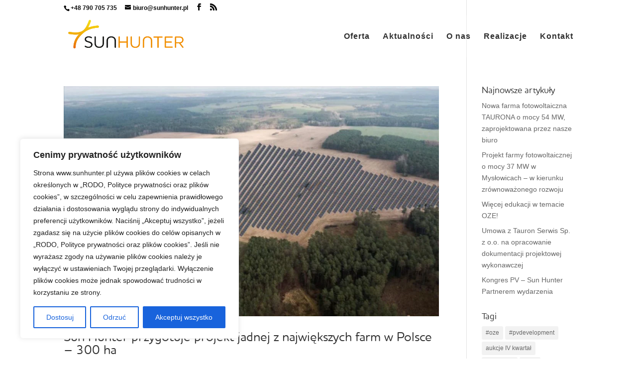

--- FILE ---
content_type: text/css
request_url: https://www.sunhunter.pl/wp-content/uploads/useanyfont/uaf.css?ver=1769910017
body_size: 259
content:
				@font-face {
					font-family: 'houschka-rounded-med';
					src: url('/wp-content/uploads/useanyfont/7120Houschka-Rounded-Med.woff2') format('woff2'),
						url('/wp-content/uploads/useanyfont/7120Houschka-Rounded-Med.woff') format('woff');
					  font-display: auto;
				}

				.houschka-rounded-med{font-family: 'houschka-rounded-med' !important;}

						h1, h2, h3, h4, h5, h6, .entry-title, body.single-post .entry-title, body.page .entry-title, body.category .entry-title, .widget-title, .site-title, .site-description, .menu-menu-glowne-container li a, .menu-menu-glowne-container li span, #menu-menu-glowne li a, #menu-menu-glowne li span{
					font-family: 'houschka-rounded-med' !important;
				}
		